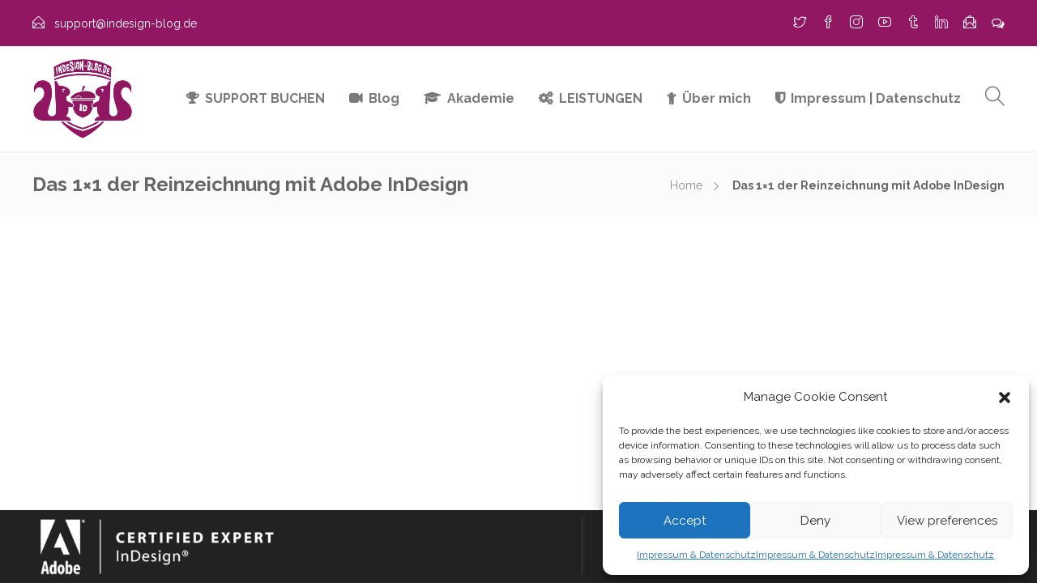

--- FILE ---
content_type: text/html; charset=UTF-8
request_url: https://www.indesign-blog.de/das-1x1-der-reinzeichnung-mit-adobe-indesign/
body_size: 10865
content:
<!DOCTYPE html>
<html lang="de">
<head>
	<meta charset="UTF-8">

			<meta name="viewport" content="width=device-width, initial-scale=1">
	
	
	<meta name='robots' content='index, follow, max-image-preview:large, max-snippet:-1, max-video-preview:-1' />

	<!-- This site is optimized with the Yoast SEO plugin v25.3.1 - https://yoast.com/wordpress/plugins/seo/ -->
	<title>Das 1x1 der Reinzeichnung mit Adobe InDesign - InDesign-Blog</title>
	<link rel="canonical" href="https://www.indesign-blog.de/das-1x1-der-reinzeichnung-mit-adobe-indesign/" />
	<meta property="og:locale" content="de_DE" />
	<meta property="og:type" content="article" />
	<meta property="og:title" content="Das 1x1 der Reinzeichnung mit Adobe InDesign - InDesign-Blog" />
	<meta property="og:url" content="https://www.indesign-blog.de/das-1x1-der-reinzeichnung-mit-adobe-indesign/" />
	<meta property="og:site_name" content="InDesign-Blog" />
	<meta property="article:modified_time" content="2022-09-04T05:48:56+00:00" />
	<meta name="twitter:card" content="summary_large_image" />
	<script type="application/ld+json" class="yoast-schema-graph">{"@context":"https://schema.org","@graph":[{"@type":"WebPage","@id":"https://www.indesign-blog.de/das-1x1-der-reinzeichnung-mit-adobe-indesign/","url":"https://www.indesign-blog.de/das-1x1-der-reinzeichnung-mit-adobe-indesign/","name":"Das 1x1 der Reinzeichnung mit Adobe InDesign - InDesign-Blog","isPartOf":{"@id":"https://www.indesign-blog.de/#website"},"datePublished":"2019-01-24T19:53:43+00:00","dateModified":"2022-09-04T05:48:56+00:00","breadcrumb":{"@id":"https://www.indesign-blog.de/das-1x1-der-reinzeichnung-mit-adobe-indesign/#breadcrumb"},"inLanguage":"de","potentialAction":[{"@type":"ReadAction","target":["https://www.indesign-blog.de/das-1x1-der-reinzeichnung-mit-adobe-indesign/"]}]},{"@type":"BreadcrumbList","@id":"https://www.indesign-blog.de/das-1x1-der-reinzeichnung-mit-adobe-indesign/#breadcrumb","itemListElement":[{"@type":"ListItem","position":1,"name":"Home","item":"https://www.indesign-blog.de/"},{"@type":"ListItem","position":2,"name":"Das 1&#215;1 der Reinzeichnung mit Adobe InDesign"}]},{"@type":"WebSite","@id":"https://www.indesign-blog.de/#website","url":"https://www.indesign-blog.de/","name":"InDesign-Blog","description":"Hier findest Du Hilfe zu Deinen Fragen und Aufgaben rund um Adobe InDesign","potentialAction":[{"@type":"SearchAction","target":{"@type":"EntryPoint","urlTemplate":"https://www.indesign-blog.de/?s={search_term_string}"},"query-input":{"@type":"PropertyValueSpecification","valueRequired":true,"valueName":"search_term_string"}}],"inLanguage":"de"}]}</script>
	<!-- / Yoast SEO plugin. -->


<link rel='dns-prefetch' href='//fonts.googleapis.com' />
<link rel='preconnect' href='https://fonts.gstatic.com' crossorigin />
<link rel="alternate" type="application/rss+xml" title="InDesign-Blog &raquo; Feed" href="https://www.indesign-blog.de/feed/" />
<link rel="alternate" type="application/rss+xml" title="InDesign-Blog &raquo; Kommentar-Feed" href="https://www.indesign-blog.de/comments/feed/" />
<script type="text/javascript">
/* <![CDATA[ */
window._wpemojiSettings = {"baseUrl":"https:\/\/s.w.org\/images\/core\/emoji\/15.0.3\/72x72\/","ext":".png","svgUrl":"https:\/\/s.w.org\/images\/core\/emoji\/15.0.3\/svg\/","svgExt":".svg","source":{"concatemoji":"https:\/\/www.indesign-blog.de\/wp-includes\/js\/wp-emoji-release.min.js?ver=6.6.4"}};
/*! This file is auto-generated */
!function(i,n){var o,s,e;function c(e){try{var t={supportTests:e,timestamp:(new Date).valueOf()};sessionStorage.setItem(o,JSON.stringify(t))}catch(e){}}function p(e,t,n){e.clearRect(0,0,e.canvas.width,e.canvas.height),e.fillText(t,0,0);var t=new Uint32Array(e.getImageData(0,0,e.canvas.width,e.canvas.height).data),r=(e.clearRect(0,0,e.canvas.width,e.canvas.height),e.fillText(n,0,0),new Uint32Array(e.getImageData(0,0,e.canvas.width,e.canvas.height).data));return t.every(function(e,t){return e===r[t]})}function u(e,t,n){switch(t){case"flag":return n(e,"\ud83c\udff3\ufe0f\u200d\u26a7\ufe0f","\ud83c\udff3\ufe0f\u200b\u26a7\ufe0f")?!1:!n(e,"\ud83c\uddfa\ud83c\uddf3","\ud83c\uddfa\u200b\ud83c\uddf3")&&!n(e,"\ud83c\udff4\udb40\udc67\udb40\udc62\udb40\udc65\udb40\udc6e\udb40\udc67\udb40\udc7f","\ud83c\udff4\u200b\udb40\udc67\u200b\udb40\udc62\u200b\udb40\udc65\u200b\udb40\udc6e\u200b\udb40\udc67\u200b\udb40\udc7f");case"emoji":return!n(e,"\ud83d\udc26\u200d\u2b1b","\ud83d\udc26\u200b\u2b1b")}return!1}function f(e,t,n){var r="undefined"!=typeof WorkerGlobalScope&&self instanceof WorkerGlobalScope?new OffscreenCanvas(300,150):i.createElement("canvas"),a=r.getContext("2d",{willReadFrequently:!0}),o=(a.textBaseline="top",a.font="600 32px Arial",{});return e.forEach(function(e){o[e]=t(a,e,n)}),o}function t(e){var t=i.createElement("script");t.src=e,t.defer=!0,i.head.appendChild(t)}"undefined"!=typeof Promise&&(o="wpEmojiSettingsSupports",s=["flag","emoji"],n.supports={everything:!0,everythingExceptFlag:!0},e=new Promise(function(e){i.addEventListener("DOMContentLoaded",e,{once:!0})}),new Promise(function(t){var n=function(){try{var e=JSON.parse(sessionStorage.getItem(o));if("object"==typeof e&&"number"==typeof e.timestamp&&(new Date).valueOf()<e.timestamp+604800&&"object"==typeof e.supportTests)return e.supportTests}catch(e){}return null}();if(!n){if("undefined"!=typeof Worker&&"undefined"!=typeof OffscreenCanvas&&"undefined"!=typeof URL&&URL.createObjectURL&&"undefined"!=typeof Blob)try{var e="postMessage("+f.toString()+"("+[JSON.stringify(s),u.toString(),p.toString()].join(",")+"));",r=new Blob([e],{type:"text/javascript"}),a=new Worker(URL.createObjectURL(r),{name:"wpTestEmojiSupports"});return void(a.onmessage=function(e){c(n=e.data),a.terminate(),t(n)})}catch(e){}c(n=f(s,u,p))}t(n)}).then(function(e){for(var t in e)n.supports[t]=e[t],n.supports.everything=n.supports.everything&&n.supports[t],"flag"!==t&&(n.supports.everythingExceptFlag=n.supports.everythingExceptFlag&&n.supports[t]);n.supports.everythingExceptFlag=n.supports.everythingExceptFlag&&!n.supports.flag,n.DOMReady=!1,n.readyCallback=function(){n.DOMReady=!0}}).then(function(){return e}).then(function(){var e;n.supports.everything||(n.readyCallback(),(e=n.source||{}).concatemoji?t(e.concatemoji):e.wpemoji&&e.twemoji&&(t(e.twemoji),t(e.wpemoji)))}))}((window,document),window._wpemojiSettings);
/* ]]> */
</script>
<style id='wp-emoji-styles-inline-css' type='text/css'>

	img.wp-smiley, img.emoji {
		display: inline !important;
		border: none !important;
		box-shadow: none !important;
		height: 1em !important;
		width: 1em !important;
		margin: 0 0.07em !important;
		vertical-align: -0.1em !important;
		background: none !important;
		padding: 0 !important;
	}
</style>
<link rel='stylesheet' id='cmplz-general-css' href='https://www.indesign-blog.de/wp-content/plugins/complianz-gdpr/assets/css/cookieblocker.min.css?ver=1750866883' type='text/css' media='all' />
<link rel='stylesheet' id='fw-ext-builder-frontend-grid-css' href='https://www.indesign-blog.de/wp-content/plugins/unyson/framework/extensions/builder/static/css/frontend-grid.css?ver=1.2.12' type='text/css' media='all' />
<link rel='stylesheet' id='fw-ext-forms-default-styles-css' href='https://www.indesign-blog.de/wp-content/plugins/unyson/framework/extensions/forms/static/css/frontend.css?ver=2.7.31' type='text/css' media='all' />
<link rel='stylesheet' id='font-awesome-css' href='https://www.indesign-blog.de/wp-content/plugins/unyson/framework/static/libs/font-awesome/css/font-awesome.min.css?ver=2.7.31' type='text/css' media='all' />
<style id='akismet-widget-style-inline-css' type='text/css'>

			.a-stats {
				--akismet-color-mid-green: #357b49;
				--akismet-color-white: #fff;
				--akismet-color-light-grey: #f6f7f7;

				max-width: 350px;
				width: auto;
			}

			.a-stats * {
				all: unset;
				box-sizing: border-box;
			}

			.a-stats strong {
				font-weight: 600;
			}

			.a-stats a.a-stats__link,
			.a-stats a.a-stats__link:visited,
			.a-stats a.a-stats__link:active {
				background: var(--akismet-color-mid-green);
				border: none;
				box-shadow: none;
				border-radius: 8px;
				color: var(--akismet-color-white);
				cursor: pointer;
				display: block;
				font-family: -apple-system, BlinkMacSystemFont, 'Segoe UI', 'Roboto', 'Oxygen-Sans', 'Ubuntu', 'Cantarell', 'Helvetica Neue', sans-serif;
				font-weight: 500;
				padding: 12px;
				text-align: center;
				text-decoration: none;
				transition: all 0.2s ease;
			}

			/* Extra specificity to deal with TwentyTwentyOne focus style */
			.widget .a-stats a.a-stats__link:focus {
				background: var(--akismet-color-mid-green);
				color: var(--akismet-color-white);
				text-decoration: none;
			}

			.a-stats a.a-stats__link:hover {
				filter: brightness(110%);
				box-shadow: 0 4px 12px rgba(0, 0, 0, 0.06), 0 0 2px rgba(0, 0, 0, 0.16);
			}

			.a-stats .count {
				color: var(--akismet-color-white);
				display: block;
				font-size: 1.5em;
				line-height: 1.4;
				padding: 0 13px;
				white-space: nowrap;
			}
		
</style>
<link rel='stylesheet' id='bootstrap-css' href='https://www.indesign-blog.de/wp-content/themes/jevelin/css/plugins/bootstrap.min.css?ver=3.3.4' type='text/css' media='all' />
<link rel='stylesheet' id='jevelin-plugins-css' href='https://www.indesign-blog.de/wp-content/themes/jevelin/css/plugins.css?ver=6.6.4' type='text/css' media='all' />
<link rel='stylesheet' id='jevelin-shortcodes-css' href='https://www.indesign-blog.de/wp-content/themes/jevelin/css/shortcodes.css?ver=6.6.4' type='text/css' media='all' />
<link rel='stylesheet' id='jevelin-styles-css' href='https://www.indesign-blog.de/wp-content/themes/jevelin/style.css?ver=6.6.4' type='text/css' media='all' />
<link rel='stylesheet' id='jevelin-responsive-css' href='https://www.indesign-blog.de/wp-content/themes/jevelin/css/responsive.css?ver=6.6.4' type='text/css' media='all' />
<style id='jevelin-responsive-inline-css' type='text/css'>
.cf7-required:after,.woocommerce ul.products li.product a h3:hover,.woocommerce ul.products li.product ins,.post-title h2:hover,.sh-team:hover .sh-team-role,.sh-team-style4 .sh-team-role,.sh-team-style4 .sh-team-icon:hover i,.sh-header-search-submit,.woocommerce .woocommerce-tabs li.active a,.woocommerce .required,.sh-recent-products .woocommerce .star-rating span::before,.woocommerce .woocomerce-styling .star-rating span::before,.sh-jevelin-style3.woocommerce .product .product_meta .posted_in a,.sh-jevelin-style3 .sh-increase-numbers span:hover,.woocommerce div.product p.price,.woocomerce-styling li.product .amount,.post-format-icon,.sh-accent-color,.sh-blog-tag-item:hover h6,ul.page-numbers a:hover,.sh-portfolio-single-info-item i,.sh-filter-item.active,.sh-filter-item:hover,.sh-nav .sh-nav-cart li.menu-item-cart .mini_cart_item .amount,.sh-pricing-button-style3,#sidebar a:not(.sh-social-widgets-item):hover,.logged-in-as a:hover,.woocommerce table.shop_table.cart a:hover,.wrap-forms sup:before,.sh-comment-date a:hover,.reply a.comment-edit-link,.comment-respond #cancel-comment-reply-link,.sh-portfolio-title:hover,.sh-portfolio-single-related-mini h5:hover,.sh-header-top-10 .header-contacts-details-large-icon i,.sh-unyson-frontend-test.active,.plyr--full-ui input[type=range],.woocommerce td.woocommerce-grouped-product-list-item__label a:hover,.sh-accent-color-hover:hover {color: #911763!important;}.woocommerce p.stars.selected a:not(.active),.woocommerce p.stars.selected a.active,.sh-jevelin-style3 .woocommerce-form-coupon-toggle .sh-alert,.sh-jevelin-style3 .woocommerce-progress.step1 .woocommerce-header-item-cart,.sh-jevelin-style3 .woocommerce-progress.step2 .woocommerce-header-item-checkout,.sh-dropcaps-full-square,.sh-dropcaps-full-square-border,.masonry2 .post-content-container a.post-meta-comments:hover,.sh-header-builder-edit:hover {background-color: #911763;}.contact-form input[type="submit"],.sh-back-to-top:hover,.sh-dropcaps-full-square-tale,.sh-404-button,.woocommerce .wc-forward,.woocommerce .checkout-button,.woocommerce div.product form.cart button,.woocommerce .button:not(.add_to_cart_button),.sh-blog-tag-item,.sh-comments .submit,.sh-sidebar-search-active .search-field,.sh-nav .sh-nav-cart .buttons a.checkout,ul.page-numbers .current,ul.page-numbers .current:hover,.post-background,.post-item .post-category .post-category-list,.cart-icon span,.comment-input-required,.widget_tag_cloud a:hover,.widget_product_tag_cloud a:hover,.woocommerce #respond input#submit,.sh-portfolio-overlay1-bar,.sh-pricing-button-style4,.sh-pricing-button-style11,.sh-revslider-button2,.sh-portfolio-default2 .sh-portfolio-title,.sh-recent-posts-widgets-count,.sh-filter-item.active:after,.blog-style-largedate .post-comments,.sh-video-player-style1 .sh-video-player-image-play,.sh-video-player-style2 .sh-video-player-image-play:hover,.sh-video-player-style2 .sh-video-player-image-play:focus,.woocommerce .woocommerce-tabs li a:after,.sh-image-gallery .slick-dots li.slick-active button,.sh-recent-posts-carousel .slick-dots li.slick-active button,.sh-recent-products-carousel .slick-dots li.slick-active button,.sh-settings-container-bar .sh-progress-status-value,.post-password-form input[type="submit"],.wpcf7-form .wpcf7-submit,.sh-portfolio-filter-style3 .sh-filter-item.active .sh-filter-item-content,.sh-portfolio-filter-style4 .sh-filter-item:hover .sh-filter-item-content,.sh-woocommerce-categories-count,.sh-woocommerce-products-style2 .woocommerce ul.products li.product .add_to_cart_button:hover,.woocomerce-styling.sh-woocommerce-products-style2 ul.products li.product .add_to_cart_button:hover,.sh-icon-group-style2 .sh-icon-group-item:hover,.sh-text-background,.plyr--audio .plyr__control.plyr__tab-focus,.plyr--audio .plyr__control:hover,.plyr--audio .plyr__control[aria-expanded=true],.sh-jevelin-style3 .widget_price_filter .ui-slider .ui-slider-range {background-color: #911763!important;}.sh-cf7-style4 form input:not(.wpcf7-submit):focus {border-bottom-color: #911763;}::selection {background-color: #911763!important;color: #fff;}::-moz-selection {background-color: #911763!important;color: #fff;}.woocommerce .woocommerce-tabs li.active a {border-bottom-color: #911763!important;}#header-quote,.sh-dropcaps-full-square-tale:after,.sh-blog-tag-item:after,.widget_tag_cloud a:hover:after,.widget_product_tag_cloud a:hover:after {border-left-color: #911763!important;}.cart-icon .cart-icon-triangle-color {border-right-color: #911763!important;}.sh-back-to-top:hover,.widget_price_filter .ui-slider .ui-slider-handle,.sh-sidebar-search-active .search-field:hover,.sh-sidebar-search-active .search-field:focus,.sh-cf7-style2 form p input:not(.wpcf7-submit):focus,.sh-cf7-style2 form p textarea:focus,.sh-jevelin-style3 .order-total .woocommerce-Price-amount {border-color: #911763!important;}.post-item .post-category .arrow-right {border-left-color: #911763;}.woocommerce .wc-forward:hover,.woocommerce .button:not(.add_to_cart_button):hover,.woocommerce .checkout-button:hover,.woocommerce #respond input#submit:hover,.contact-form input[type="submit"]:hover,.wpcf7-form .wpcf7-submit:hover,.sh-video-player-image-play:hover,.sh-404-button:hover,.post-password-form input[type="submit"],.sh-pricing-button-style11:hover,.sh-revslider-button2.spacing-animation:not(.inverted):hover {background-color: rgba(145,23,99,0.84)!important;}.sh-cf7-unyson form .wpcf7-submit {background-size: 200% auto;background-image: linear-gradient(to right, #911763 , rgba(145,23,99,0.84), rgba(145,23,99,0.84));}.sh-mini-overlay-container,.sh-portfolio-overlay-info-box,.sh-portfolio-overlay-bottom .sh-portfolio-icon,.sh-portfolio-overlay-bottom .sh-portfolio-text,.sh-portfolio-overlay2-bar,.sh-portfolio-overlay2-data,.sh-portfolio-overlay3-data {background-color: rgba(145,23,99,0.75)!important;}.woocommerce-progress {background-color: rgba(145,23,99,0.07);}.woocommerce-progress-item {color: rgba(145,23,99,0.5);}.sh-jevelin-style3 .sh-increase-numbers span:hover,.widget_price_filter .price_slider_wrapper .ui-widget-content {background-color: rgba(145,23,99,0.12)!important;}.widget_price_filter .ui-slider .ui-slider-range {background-color: rgba(145,23,99,0.5)!important;}.sh-team-social-overlay2 .sh-team-image:hover .sh-team-overlay2,.sh-overlay-style1,.sh-portfolio-overlay4 {background-color: rgba(145,23,99,0.8)!important;}.sh-header .sh-nav > .current_page_item > a,.sh-header .sh-nav > .current-menu-ancestor > a,.sh-header .sh-nav > .current-menu-item > a,.sh-header-left-side .sh-nav > .current_page_item > a {color: #911763!important;}.sh-popover-mini:not(.sh-popover-mini-dark) {background-color: #911763;}.sh-popover-mini:not(.sh-popover-mini-dark):before {border-color: transparent transparent #911763 #911763!important;}.sh-footer .sh-footer-widgets a:hover,.sh-footer .sh-footer-widgets li a:hover,.sh-footer .sh-footer-widgets h6:hover {color: #911763;}
</style>
<link rel='stylesheet' id='jevelin-ie-css' href='https://www.indesign-blog.de/wp-content/themes/jevelin/css/ie.css?ver=6.6.4' type='text/css' media='all' />
<link rel='stylesheet' id='jevelin-theme-settings-css' href='https://www.indesign-blog.de/wp-content/uploads/jevelin-dynamic-styles.css?ver=358395749' type='text/css' media='all' />
<link rel='stylesheet' id='plyr-css' href='https://www.indesign-blog.de/wp-content/themes/jevelin/css/plugins/plyr.css?ver=6.6.4' type='text/css' media='all' />
<link rel='stylesheet' id='jevelin-fonts-css' href='https://fonts.googleapis.com/css?family=Raleway:200,300,400,600,700,300i,400i,600i,700i,&#038;subset=latin' type='text/css' media='all' />
<link rel="preload" as="style" href="https://fonts.googleapis.com/css?family=Raleway:400,600&#038;display=swap&#038;ver=1741084236" /><link rel="stylesheet" href="https://fonts.googleapis.com/css?family=Raleway:400,600&#038;display=swap&#038;ver=1741084236" media="print" onload="this.media='all'"><noscript><link rel="stylesheet" href="https://fonts.googleapis.com/css?family=Raleway:400,600&#038;display=swap&#038;ver=1741084236" /></noscript><script type="text/javascript" src="https://www.indesign-blog.de/wp-includes/js/jquery/jquery.min.js?ver=3.7.1" id="jquery-core-js"></script>
<script type="text/javascript" src="https://www.indesign-blog.de/wp-includes/js/jquery/jquery-migrate.min.js?ver=3.4.1" id="jquery-migrate-js"></script>
<script type="text/javascript" src="https://www.indesign-blog.de/wp-content/themes/jevelin/js/plugins.js?ver=6.6.4" id="jevelin-plugins-js"></script>
<script type="text/javascript" id="jevelin-scripts-js-extra">
/* <![CDATA[ */
var jevelin_loadmore_posts = {"ajax_url":"https:\/\/www.indesign-blog.de\/wp-admin\/admin-ajax.php"};
var jevelin = {"page_loader":"0","notice":"","header_animation_dropdown_delay":"1000","header_animation_dropdown":"easeOutQuint","header_animation_dropdown_speed":"300","lightbox_opacity":"0.88","lightbox_transition":"elastic","lightbox_window_max_width":"1200","lightbox_window_max_height":"1200","lightbox_window_size":"0.8","page_numbers_prev":"Previous","page_numbers_next":"Next","rtl_support":"","footer_parallax":"1","one_pager":"1","wc_lightbox":"jevelin","quantity_button":"on","anchor_scroll_speed":"1000"};
/* ]]> */
</script>
<script type="text/javascript" src="https://www.indesign-blog.de/wp-content/themes/jevelin/js/scripts.js?ver=6.6.4" id="jevelin-scripts-js"></script>
<script type="text/javascript" src="https://www.indesign-blog.de/wp-content/themes/jevelin/js/plugins/plyr.min.js?ver=6.6.4" id="plyr-js"></script>
<script></script><link rel="https://api.w.org/" href="https://www.indesign-blog.de/wp-json/" /><link rel="alternate" title="JSON" type="application/json" href="https://www.indesign-blog.de/wp-json/wp/v2/pages/9981" /><link rel="EditURI" type="application/rsd+xml" title="RSD" href="https://www.indesign-blog.de/xmlrpc.php?rsd" />
<meta name="generator" content="WordPress 6.6.4" />
<link rel='shortlink' href='https://www.indesign-blog.de/?p=9981' />
<link rel="alternate" title="oEmbed (JSON)" type="application/json+oembed" href="https://www.indesign-blog.de/wp-json/oembed/1.0/embed?url=https%3A%2F%2Fwww.indesign-blog.de%2Fdas-1x1-der-reinzeichnung-mit-adobe-indesign%2F" />
<link rel="alternate" title="oEmbed (XML)" type="text/xml+oembed" href="https://www.indesign-blog.de/wp-json/oembed/1.0/embed?url=https%3A%2F%2Fwww.indesign-blog.de%2Fdas-1x1-der-reinzeichnung-mit-adobe-indesign%2F&#038;format=xml" />
<meta name="generator" content="Redux 4.5.7" /><script type='text/javascript'>var PwpJsVars = {"AjaxURL":"https:\/\/www.indesign-blog.de\/wp-admin\/admin-ajax.php","homeurl":"https:\/\/www.indesign-blog.de\/","installprompt":{"mode":"normal","pageloads":"2","onclick":""}};</script>		<script type="text/javascript" id="serviceworker-unregister">
			if ('serviceWorker' in navigator) {
				navigator.serviceWorker.getRegistrations().then(function (registrations) {
					registrations.forEach(function (registration) {
						if (registration.active.scriptURL === window.location.origin + '/pwp-serviceworker.js') {
							registration.unregister();
						}
					});
				});
			}
		</script>
				<script type="text/javascript" id="serviceworker">
			if (navigator.serviceWorker) {
				window.addEventListener('load', function () {
					navigator.serviceWorker.register(
						"https:\/\/www.indesign-blog.de\/?wp_service_worker=1", {"scope": "\/"}
					);
				});
			}
		</script>
		<link rel="manifest" href="https://www.indesign-blog.de/wp-json/app/v1/pwp-manifest"><meta name="theme-color" content="#000000">			<style>.cmplz-hidden {
					display: none !important;
				}</style><meta name="generator" content="Powered by WPBakery Page Builder - drag and drop page builder for WordPress."/>
<link rel="icon" href="https://www.indesign-blog.de/wp-content/uploads/2019/12/cropped-indesign_blog_logo_512x512-32x32.png" sizes="32x32" />
<link rel="icon" href="https://www.indesign-blog.de/wp-content/uploads/2019/12/cropped-indesign_blog_logo_512x512-192x192.png" sizes="192x192" />
<link rel="apple-touch-icon" href="https://www.indesign-blog.de/wp-content/uploads/2019/12/cropped-indesign_blog_logo_512x512-180x180.png" />
<meta name="msapplication-TileImage" content="https://www.indesign-blog.de/wp-content/uploads/2019/12/cropped-indesign_blog_logo_512x512-270x270.png" />
			<noscript><style> .wpb_animate_when_almost_visible { opacity: 1; }</style></noscript></head>
<body data-cmplz=1 class="page-template-default page page-id-9981 wpb-js-composer js-comp-ver-8.1 vc_responsive singular sh-header-mobile-spacing-compact sh-body-header-sticky sh-footer-parallax sh-blog-style2 carousel-dot-style1 carousel-dot-spacing-5px carousel-dot-size-standard">


	
	<div id="page-container" class="">
		

									
					<div role="banner" itemscope="itemscope" itemtype="http://schema.org/WPHeader">
						<header class="primary-mobile">
							
<div id="header-mobile" class="sh-header-mobile">
	<div class="sh-header-mobile-navigation">
		

		<div class="container">
			<div class="sh-table">
				<div class="sh-table-cell sh-group">

										            <div class="header-logo sh-group-equal">
                <a href="https://www.indesign-blog.de/" class="header-logo-container sh-table-small" rel="home">
                    
                        <div class="sh-table-cell">
                            <img class="sh-standard-logo" src="https://www.indesign-blog.de/wp-content/uploads/2018/04/indesign_blog_310x250.png" alt="InDesign-Blog" height="100" />
                            <img class="sh-sticky-logo" src="https://www.indesign-blog.de/wp-content/uploads/2018/04/indesign_blog_310x250.png" alt="InDesign-Blog" height="100" />
                            <img class="sh-light-logo" src="https://www.indesign-blog.de/wp-content/uploads/2018/04/indesign_blog_310x250.png" alt="InDesign-Blog" height="100" />
                        </div>

                                    </a>
            </div>

    
				</div>
				<div class="sh-table-cell">

										<nav id="header-navigation-mobile" class="header-standard-position">
						<div class="sh-nav-container">
							<ul class="sh-nav">

															    
        <li class="menu-item sh-nav-dropdown">
            <a>
            <div class="sh-table-full">
                <div class="sh-table-cell">
                    <span class="c-hamburger c-hamburger--htx">
                        <span>Toggle menu</span>
                    </span>
                </div>
            </div></a>
        </li>
							</ul>
						</div>
					</nav>

				</div>
			</div>
		</div>
	</div>

	<nav class="sh-header-mobile-dropdown">
		<div class="container sh-nav-container">
			<ul class="sh-nav-mobile"></ul>
		</div>

		<div class="container sh-nav-container">
							<div class="header-mobile-search">
					<form role="search" method="get" class="header-mobile-form" action="https://www.indesign-blog.de/">
						<input class="header-mobile-form-input" type="text" placeholder="Search here.." value="" name="s" required />
						<button type="submit" class="header-mobile-form-submit">
							<i class="icon-magnifier"></i>
						</button>

											</form>
				</div>
					</div>

			</nav>
</div>
						</header>
						<header class="primary-desktop">
							
	<div class="sh-header-top sh-header-top-2">
		<div class="container">
			<div class="row row-no-margin">

								<div class="header-contacts col-md-7">
					<div class="header-contacts-item">

																			<span class="header-contacts-details">
								<i class="icon-envelope-open"></i>
								support@indesign-blog.de							</span>
																		
					</div>
				</div>

								<div class="header-social-media col-md-5">
					<a href="https://twitter.com/indesignblog"  target = "_blank"  class="social-media-twitter">
                <i class="icon-social-twitter"></i>
            </a><a href="https://www.facebook.com/InDesignBlog/"  target = "_blank"  class="social-media-facebook">
                <i class="icon-social-facebook"></i>
            </a><a href="https://www.instagram.com/indesignblog/"  target = "_blank"  class="social-media-instagram">
                <i class="icon-social-instagram"></i>
            </a><a href="https://www.youtube.com/indesignblog"  target = "_blank"  class="social-media-youtube">
                <i class="icon-social-youtube"></i>
            </a><a href="https://indesignblog.tumblr.com/"  target = "_blank"  class="social-media-tumblr">
                <i class="icon-social-tumblr"></i>
            </a><a href="https://www.linkedin.com/in/tim-gouder/recent-activity/shares/"  target = "_blank"  class="social-media-linkedin">
                <i class="icon-social-linkedin"></i>
            </a><a href="https://indesign-blog.us13.list-manage.com/subscribe?u=1ee7aeb2d523c4fb8efd778b6&#038;id=ef02520ecd"  target = "_blank"  class="social-media-wordpress">
                            <i class="icon-envelope-letter"></i>
                        </a><a href="https://www.facebook.com/groups/668414956615872/"  target = "_blank"  class="social-media-wordpress">
                            <i class="fa fa-comments-o"></i>
                        </a><div class="sh-clear"></div>				</div>

			</div>
		</div>
	</div>

<div class="sh-header-height">
	<div class="sh-header sh-header-2 sh-sticky-header">
		<div class="container">
			<div class="sh-table">
				<div class="sh-table-cell sh-group">

										            <div class="header-logo sh-group-equal">
                <a href="https://www.indesign-blog.de/" class="header-logo-container sh-table-small" rel="home">
                    
                        <div class="sh-table-cell">
                            <img class="sh-standard-logo" src="https://www.indesign-blog.de/wp-content/uploads/2018/04/indesign_blog_310x250.png" alt="InDesign-Blog" height="100" />
                            <img class="sh-sticky-logo" src="https://www.indesign-blog.de/wp-content/uploads/2018/04/indesign_blog_310x250.png" alt="InDesign-Blog" height="100" />
                            <img class="sh-light-logo" src="https://www.indesign-blog.de/wp-content/uploads/2018/04/indesign_blog_310x250.png" alt="InDesign-Blog" height="100" />
                        </div>

                                    </a>
            </div>

    
				</div>
				<div class="sh-table-cell">

										<nav id="header-navigation" class="header-standard-position">
													<div class="sh-nav-container"><ul id="menu-blog-menu-oben" class="sh-nav"><li id="menu-item-9056" class="menu-item menu-item-type-post_type menu-item-object-page menu-item-has-icon menu-item-9056"><a class = "fa fa-trophy" href = "https://www.indesign-blog.de/support/">SUPPORT BUCHEN</a></li>
<li id="menu-item-12254" class="menu-item menu-item-type-post_type menu-item-object-page menu-item-home menu-item-has-icon menu-item-12254"><a class = "fa fa-video-camera" href = "https://www.indesign-blog.de/">Blog</a></li>
<li id="menu-item-12253" class="menu-item menu-item-type-post_type menu-item-object-page menu-item-has-icon menu-item-12253"><a class = "fa fa-graduation-cap" href = "https://www.indesign-blog.de/akademie/">Akademie</a></li>
<li id="menu-item-12856" class="menu-item menu-item-type-post_type menu-item-object-page menu-item-has-icon menu-item-12856"><a class = "fa fa-cogs" href = "https://www.indesign-blog.de/leistungen/">LEISTUNGEN</a></li>
<li id="menu-item-9054" class="menu-item menu-item-type-post_type menu-item-object-page menu-item-has-icon menu-item-9054"><a class = "fa fa-child" href = "https://www.indesign-blog.de/der-autor/">Über mich</a></li>
<li id="menu-item-9317" class="menu-item menu-item-type-post_type menu-item-object-page menu-item-privacy-policy menu-item-has-icon menu-item-9317"><a class = "fa fa-shield" href = "https://www.indesign-blog.de/impressum/">Impressum | Datenschutz</a></li>

            <li class="menu-item sh-nav-search sh-nav-special">
                <a href="#"><i class="icon icon-magnifier"></i></a>
            </li></ul></div>											</nav>

				</div>
			</div>
		</div>

		
<div  id="header-search" class="sh-header-search">
	<div class="sh-table-full">
		<div class="sh-table-cell">

			<div class="line-test">
				<div class="container">

					<form method="get" class="sh-header-search-form" action="https://www.indesign-blog.de/">
						<input type="search" class="sh-header-search-input" placeholder="Search Here.." value="" name="s" required />
						<button type="submit" class="sh-header-search-submit">
							<i class="icon-magnifier"></i>
						</button>
						<div class="sh-header-search-close close-header-search">
							<i class="ti-close"></i>
						</div>

											</form>

				</div>
			</div>

		</div>
	</div>
</div>
	</div>
</div>
						</header>
					</div>

							
			
	
		
		
			<div class="sh-titlebar sh-titlebar-text-style1 sh-titlebar-mobile-layout-compact sh-titlebar-mobile-title-on">
				<div class="container">
					<div class="sh-table sh-titlebar-content sh-titlebar-height-small">
						<div class="titlebar-title sh-table-cell">

							<h2>
								Das 1&#215;1 der Reinzeichnung mit Adobe InDesign							</h2>

						</div>
						<div class="title-level sh-table-cell">

							<div id="breadcrumbs" class="breadcrumb-trail breadcrumbs"><span class="item-home"><a class="bread-link bread-home" href="https://www.indesign-blog.de/" title="Home">Home</a></span><span class="separator"> &gt; </span><span class="item-current item-9981"><span title="Das 1&#215;1 der Reinzeichnung mit Adobe InDesign"> Das 1&#215;1 der Reinzeichnung mit Adobe InDesign</span></span></div>
						</div>
					</div>
				</div>
			</div>

					

		

        

			<div id="wrapper">
				

				<div class="content-container sh-page-layout-default">
									<div class="container entry-content">
				
				

	<div id="content" class="page-content ">

        

		<div class="fw-page-builder-content"></div>

				<div class="sh-clear"></div>

		
	</div>
	

			</div>
		</div>

					
				<footer class="sh-footer" role="contentinfo" itemscope="itemscope" itemtype="http://schema.org/WPFooter">
											<div class="sh-copyrights">
		<div class="container container-padding">
			
				<div class="sh-copyrights-style1">
					<div class="sh-table-full">
													<div class="sh-table-cell">
								
<div class="sh-copyrights-logo">
	<img src="https://www.indesign-blog.de/wp-content/uploads/2023/01/ACE_InDesign_neg.png" class="sh-copyrights-image" alt="" />
</div>							</div>
												<div class="sh-table-cell">
							
<div class="sh-copyrights-text">
	<span class="developer-copyrights  sh-hidden">
		WordPress Theme built by <a href="https://shufflehound.com" target="blank"><strong>Shufflehound</strong>.</a>
		</span>
	<span></span>
</div>						</div>
					</div>
				</div>
									<div class="sh-copyrights-style1" style="float: right;">
						<div class="sh-table-cell">
							<div class="sh-copyrights-social">
								<a href="https://twitter.com/indesignblog"  target = "_blank"  class="social-media-twitter">
                <i class="icon-social-twitter"></i>
            </a><a href="https://www.facebook.com/InDesignBlog/"  target = "_blank"  class="social-media-facebook">
                <i class="icon-social-facebook"></i>
            </a><a href="https://www.instagram.com/indesignblog/"  target = "_blank"  class="social-media-instagram">
                <i class="icon-social-instagram"></i>
            </a><a href="https://www.youtube.com/indesignblog"  target = "_blank"  class="social-media-youtube">
                <i class="icon-social-youtube"></i>
            </a><a href="https://indesignblog.tumblr.com/"  target = "_blank"  class="social-media-tumblr">
                <i class="icon-social-tumblr"></i>
            </a><a href="https://www.linkedin.com/in/tim-gouder/recent-activity/shares/"  target = "_blank"  class="social-media-linkedin">
                <i class="icon-social-linkedin"></i>
            </a><a href="https://indesign-blog.us13.list-manage.com/subscribe?u=1ee7aeb2d523c4fb8efd778b6&#038;id=ef02520ecd"  target = "_blank"  class="social-media-wordpress">
                            <i class="icon-envelope-letter"></i>
                        </a><a href="https://www.facebook.com/groups/668414956615872/"  target = "_blank"  class="social-media-wordpress">
                            <i class="fa fa-comments-o"></i>
                        </a>							</div>
						</div>
					</div>
				
			
		</div>
	</div>
				</footer>

						</div>
</div>





<!-- Consent Management powered by Complianz | GDPR/CCPA Cookie Consent https://wordpress.org/plugins/complianz-gdpr -->
<div id="cmplz-cookiebanner-container"><div class="cmplz-cookiebanner cmplz-hidden banner-1 bottom-right-view-preferences optin cmplz-bottom-right cmplz-categories-type-view-preferences" aria-modal="true" data-nosnippet="true" role="dialog" aria-live="polite" aria-labelledby="cmplz-header-1-optin" aria-describedby="cmplz-message-1-optin">
	<div class="cmplz-header">
		<div class="cmplz-logo"></div>
		<div class="cmplz-title" id="cmplz-header-1-optin">Manage Cookie Consent</div>
		<div class="cmplz-close" tabindex="0" role="button" aria-label="Dialog schließen">
			<svg aria-hidden="true" focusable="false" data-prefix="fas" data-icon="times" class="svg-inline--fa fa-times fa-w-11" role="img" xmlns="http://www.w3.org/2000/svg" viewBox="0 0 352 512"><path fill="currentColor" d="M242.72 256l100.07-100.07c12.28-12.28 12.28-32.19 0-44.48l-22.24-22.24c-12.28-12.28-32.19-12.28-44.48 0L176 189.28 75.93 89.21c-12.28-12.28-32.19-12.28-44.48 0L9.21 111.45c-12.28 12.28-12.28 32.19 0 44.48L109.28 256 9.21 356.07c-12.28 12.28-12.28 32.19 0 44.48l22.24 22.24c12.28 12.28 32.2 12.28 44.48 0L176 322.72l100.07 100.07c12.28 12.28 32.2 12.28 44.48 0l22.24-22.24c12.28-12.28 12.28-32.19 0-44.48L242.72 256z"></path></svg>
		</div>
	</div>

	<div class="cmplz-divider cmplz-divider-header"></div>
	<div class="cmplz-body">
		<div class="cmplz-message" id="cmplz-message-1-optin">To provide the best experiences, we use technologies like cookies to store and/or access device information. Consenting to these technologies will allow us to process data such as browsing behavior or unique IDs on this site. Not consenting or withdrawing consent, may adversely affect certain features and functions.</div>
		<!-- categories start -->
		<div class="cmplz-categories">
			<details class="cmplz-category cmplz-functional" >
				<summary>
						<span class="cmplz-category-header">
							<span class="cmplz-category-title">Functional</span>
							<span class='cmplz-always-active'>
								<span class="cmplz-banner-checkbox">
									<input type="checkbox"
										   id="cmplz-functional-optin"
										   data-category="cmplz_functional"
										   class="cmplz-consent-checkbox cmplz-functional"
										   size="40"
										   value="1"/>
									<label class="cmplz-label" for="cmplz-functional-optin" tabindex="0"><span class="screen-reader-text">Functional</span></label>
								</span>
								Immer aktiv							</span>
							<span class="cmplz-icon cmplz-open">
								<svg xmlns="http://www.w3.org/2000/svg" viewBox="0 0 448 512"  height="18" ><path d="M224 416c-8.188 0-16.38-3.125-22.62-9.375l-192-192c-12.5-12.5-12.5-32.75 0-45.25s32.75-12.5 45.25 0L224 338.8l169.4-169.4c12.5-12.5 32.75-12.5 45.25 0s12.5 32.75 0 45.25l-192 192C240.4 412.9 232.2 416 224 416z"/></svg>
							</span>
						</span>
				</summary>
				<div class="cmplz-description">
					<span class="cmplz-description-functional">The technical storage or access is strictly necessary for the legitimate purpose of enabling the use of a specific service explicitly requested by the subscriber or user, or for the sole purpose of carrying out the transmission of a communication over an electronic communications network.</span>
				</div>
			</details>

			<details class="cmplz-category cmplz-preferences" >
				<summary>
						<span class="cmplz-category-header">
							<span class="cmplz-category-title">Vorlieben</span>
							<span class="cmplz-banner-checkbox">
								<input type="checkbox"
									   id="cmplz-preferences-optin"
									   data-category="cmplz_preferences"
									   class="cmplz-consent-checkbox cmplz-preferences"
									   size="40"
									   value="1"/>
								<label class="cmplz-label" for="cmplz-preferences-optin" tabindex="0"><span class="screen-reader-text">Vorlieben</span></label>
							</span>
							<span class="cmplz-icon cmplz-open">
								<svg xmlns="http://www.w3.org/2000/svg" viewBox="0 0 448 512"  height="18" ><path d="M224 416c-8.188 0-16.38-3.125-22.62-9.375l-192-192c-12.5-12.5-12.5-32.75 0-45.25s32.75-12.5 45.25 0L224 338.8l169.4-169.4c12.5-12.5 32.75-12.5 45.25 0s12.5 32.75 0 45.25l-192 192C240.4 412.9 232.2 416 224 416z"/></svg>
							</span>
						</span>
				</summary>
				<div class="cmplz-description">
					<span class="cmplz-description-preferences">Die technische Speicherung oder der Zugriff ist für den rechtmäßigen Zweck der Speicherung von Präferenzen erforderlich, die nicht vom Abonnenten oder Benutzer angefordert wurden.</span>
				</div>
			</details>

			<details class="cmplz-category cmplz-statistics" >
				<summary>
						<span class="cmplz-category-header">
							<span class="cmplz-category-title">Statistics</span>
							<span class="cmplz-banner-checkbox">
								<input type="checkbox"
									   id="cmplz-statistics-optin"
									   data-category="cmplz_statistics"
									   class="cmplz-consent-checkbox cmplz-statistics"
									   size="40"
									   value="1"/>
								<label class="cmplz-label" for="cmplz-statistics-optin" tabindex="0"><span class="screen-reader-text">Statistics</span></label>
							</span>
							<span class="cmplz-icon cmplz-open">
								<svg xmlns="http://www.w3.org/2000/svg" viewBox="0 0 448 512"  height="18" ><path d="M224 416c-8.188 0-16.38-3.125-22.62-9.375l-192-192c-12.5-12.5-12.5-32.75 0-45.25s32.75-12.5 45.25 0L224 338.8l169.4-169.4c12.5-12.5 32.75-12.5 45.25 0s12.5 32.75 0 45.25l-192 192C240.4 412.9 232.2 416 224 416z"/></svg>
							</span>
						</span>
				</summary>
				<div class="cmplz-description">
					<span class="cmplz-description-statistics">Die technische Speicherung oder der Zugriff, der ausschließlich zu statistischen Zwecken erfolgt.</span>
					<span class="cmplz-description-statistics-anonymous">The technical storage or access that is used exclusively for anonymous statistical purposes. Without a subpoena, voluntary compliance on the part of your Internet Service Provider, or additional records from a third party, information stored or retrieved for this purpose alone cannot usually be used to identify you.</span>
				</div>
			</details>
			<details class="cmplz-category cmplz-marketing" >
				<summary>
						<span class="cmplz-category-header">
							<span class="cmplz-category-title">Marketing</span>
							<span class="cmplz-banner-checkbox">
								<input type="checkbox"
									   id="cmplz-marketing-optin"
									   data-category="cmplz_marketing"
									   class="cmplz-consent-checkbox cmplz-marketing"
									   size="40"
									   value="1"/>
								<label class="cmplz-label" for="cmplz-marketing-optin" tabindex="0"><span class="screen-reader-text">Marketing</span></label>
							</span>
							<span class="cmplz-icon cmplz-open">
								<svg xmlns="http://www.w3.org/2000/svg" viewBox="0 0 448 512"  height="18" ><path d="M224 416c-8.188 0-16.38-3.125-22.62-9.375l-192-192c-12.5-12.5-12.5-32.75 0-45.25s32.75-12.5 45.25 0L224 338.8l169.4-169.4c12.5-12.5 32.75-12.5 45.25 0s12.5 32.75 0 45.25l-192 192C240.4 412.9 232.2 416 224 416z"/></svg>
							</span>
						</span>
				</summary>
				<div class="cmplz-description">
					<span class="cmplz-description-marketing">The technical storage or access is required to create user profiles to send advertising, or to track the user on a website or across several websites for similar marketing purposes.</span>
				</div>
			</details>
		</div><!-- categories end -->
			</div>

	<div class="cmplz-links cmplz-information">
		<a class="cmplz-link cmplz-manage-options cookie-statement" href="#" data-relative_url="#cmplz-manage-consent-container">Optionen verwalten</a>
		<a class="cmplz-link cmplz-manage-third-parties cookie-statement" href="#" data-relative_url="#cmplz-cookies-overview">Dienste verwalten</a>
		<a class="cmplz-link cmplz-manage-vendors tcf cookie-statement" href="#" data-relative_url="#cmplz-tcf-wrapper">Verwalten von {vendor_count}-Lieferanten</a>
		<a class="cmplz-link cmplz-external cmplz-read-more-purposes tcf" target="_blank" rel="noopener noreferrer nofollow" href="https://cookiedatabase.org/tcf/purposes/">Lese mehr über diese Zwecke</a>
			</div>

	<div class="cmplz-divider cmplz-footer"></div>

	<div class="cmplz-buttons">
		<button class="cmplz-btn cmplz-accept">Accept</button>
		<button class="cmplz-btn cmplz-deny">Deny</button>
		<button class="cmplz-btn cmplz-view-preferences">View preferences</button>
		<button class="cmplz-btn cmplz-save-preferences">Save preferences</button>
		<a class="cmplz-btn cmplz-manage-options tcf cookie-statement" href="#" data-relative_url="#cmplz-manage-consent-container">View preferences</a>
			</div>

	<div class="cmplz-links cmplz-documents">
		<a class="cmplz-link cookie-statement" href="#" data-relative_url="">{title}</a>
		<a class="cmplz-link privacy-statement" href="#" data-relative_url="">{title}</a>
		<a class="cmplz-link impressum" href="#" data-relative_url="">{title}</a>
			</div>

</div>
</div>
					<div id="cmplz-manage-consent" data-nosnippet="true"><button class="cmplz-btn cmplz-hidden cmplz-manage-consent manage-consent-1">Manage consent</button>

</div>
	
		<div class="sh-back-to-top sh-back-to-top1">
			<i class="icon-arrow-up"></i>
		</div>

	<script type="text/javascript" src="https://www.indesign-blog.de/wp-content/plugins/progressive-wp/assets/scripts/ui-installprompt.js?ver=2.1.13" id="pwp-installprompt-script-js"></script>
<script type="text/javascript" src="https://www.indesign-blog.de/wp-includes/js/jquery/ui/effect.min.js?ver=1.13.3" id="jquery-effects-core-js"></script>
<script type="text/javascript" src="https://www.indesign-blog.de/wp-content/themes/jevelin/js/plugins/bootstrap.min.js?ver=3.3.4" id="bootstrap-js"></script>
<script type="text/javascript" src="https://www.indesign-blog.de/wp-content/themes/jevelin/js/plugins/jquery.instagramFeed.min.js?ver=1.0" id="instagramFeed-js"></script>
<script type="text/javascript" src="https://www.indesign-blog.de/wp-content/themes/jevelin/js/plugins/smoothscroll.js?ver=1.4.4" id="smoothscroll-js"></script>
<script type="text/javascript" id="cmplz-cookiebanner-js-extra">
/* <![CDATA[ */
var complianz = {"prefix":"cmplz_","user_banner_id":"1","set_cookies":[],"block_ajax_content":"","banner_version":"15","version":"7.4.1","store_consent":"","do_not_track_enabled":"","consenttype":"optin","region":"eu","geoip":"","dismiss_timeout":"","disable_cookiebanner":"","soft_cookiewall":"","dismiss_on_scroll":"","cookie_expiry":"365","url":"https:\/\/www.indesign-blog.de\/wp-json\/complianz\/v1\/","locale":"lang=de&locale=de_DE","set_cookies_on_root":"","cookie_domain":"","current_policy_id":"15","cookie_path":"\/","categories":{"statistics":"Statistiken","marketing":"Marketing"},"tcf_active":"","placeholdertext":"Klicke hier, um {category}-Cookies zu akzeptieren und diesen Inhalt zu aktivieren","css_file":"https:\/\/www.indesign-blog.de\/wp-content\/uploads\/complianz\/css\/banner-{banner_id}-{type}.css?v=15","page_links":{"eu":{"cookie-statement":{"title":"Impressum &#038; Datenschutz","url":"https:\/\/www.indesign-blog.de\/impressum\/"},"privacy-statement":{"title":"Impressum &#038; Datenschutz","url":"https:\/\/www.indesign-blog.de\/impressum\/"},"impressum":{"title":"Impressum &#038; Datenschutz","url":"https:\/\/www.indesign-blog.de\/impressum\/"}},"us":{"impressum":{"title":"Impressum &#038; Datenschutz","url":"https:\/\/www.indesign-blog.de\/impressum\/"}},"uk":{"impressum":{"title":"Impressum &#038; Datenschutz","url":"https:\/\/www.indesign-blog.de\/impressum\/"}},"ca":{"impressum":{"title":"Impressum &#038; Datenschutz","url":"https:\/\/www.indesign-blog.de\/impressum\/"}},"au":{"impressum":{"title":"Impressum &#038; Datenschutz","url":"https:\/\/www.indesign-blog.de\/impressum\/"}},"za":{"impressum":{"title":"Impressum &#038; Datenschutz","url":"https:\/\/www.indesign-blog.de\/impressum\/"}},"br":{"impressum":{"title":"Impressum &#038; Datenschutz","url":"https:\/\/www.indesign-blog.de\/impressum\/"}}},"tm_categories":"","forceEnableStats":"","preview":"","clean_cookies":"","aria_label":"Klicke hier, um {category}-Cookies zu akzeptieren und diesen Inhalt zu aktivieren"};
/* ]]> */
</script>
<script defer type="text/javascript" src="https://www.indesign-blog.de/wp-content/plugins/complianz-gdpr/cookiebanner/js/complianz.min.js?ver=1750866884" id="cmplz-cookiebanner-js"></script>
<script type="text/javascript" id="cmplz-cookiebanner-js-after">
/* <![CDATA[ */
	let cmplzBlockedContent = document.querySelector('.cmplz-blocked-content-notice');
	if ( cmplzBlockedContent) {
	        cmplzBlockedContent.addEventListener('click', function(event) {
            event.stopPropagation();
        });
	}
    
/* ]]> */
</script>
<script type="text/javascript" src="https://www.indesign-blog.de/wp-includes/js/comment-reply.min.js?ver=6.6.4" id="comment-reply-js" async="async" data-wp-strategy="async"></script>
<script></script>		<script type="text/javascript"> jQuery(document).ready(function ($) { "use strict"; });</script>
	
</body>
</html>
